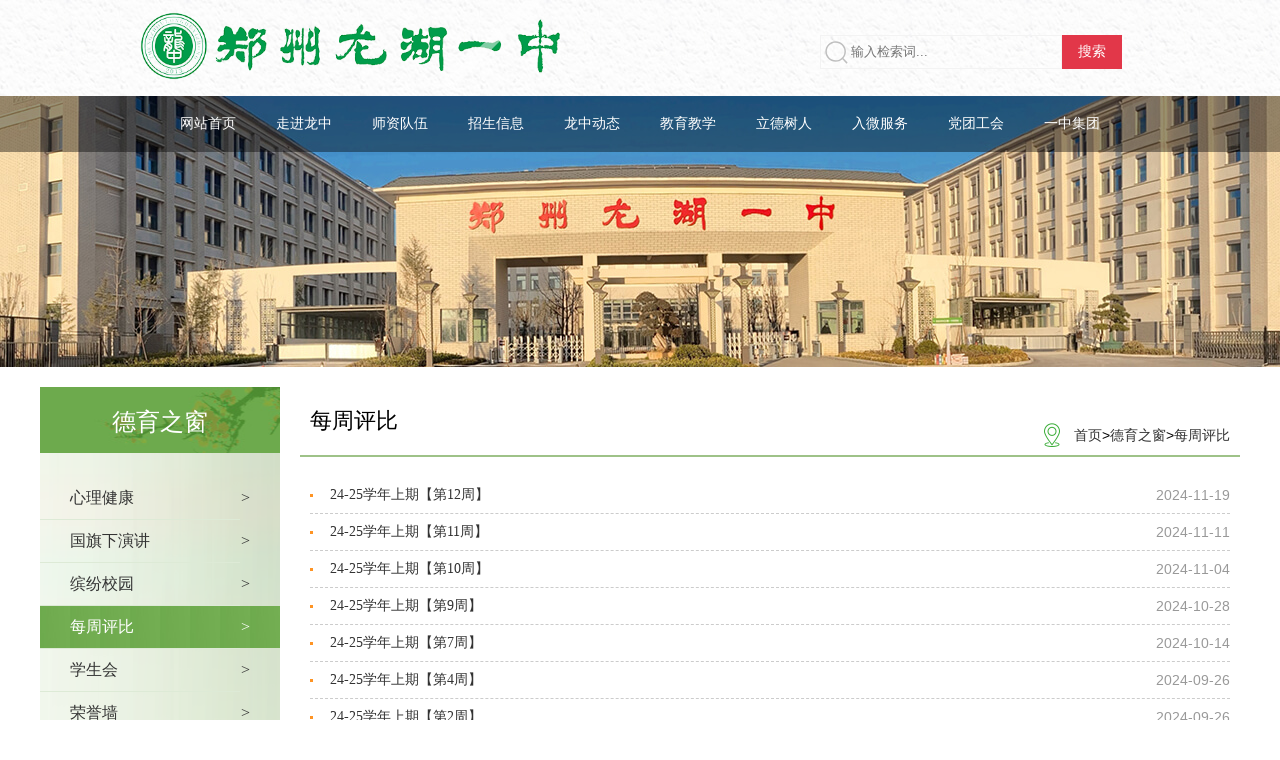

--- FILE ---
content_type: text/html
request_url: http://www.zzlhyz.com.cn/dyzc/mzpb/
body_size: 3600
content:

<!doctype html>
<html>
 
<head>
	<meta charset="utf-8">
	<meta http-equiv="X-UA-Compatible" content="IE=Edge,chrome=1">
	<meta name="renderer" content="webkit">
  <meta name="viewport" content="width=1200,initial-scale=0.3125"/>
	<meta name="Title" content="" />
	<meta name="Keywords" content="" />
	<meta name="Description" content="" />
	<title>每周评比 - 郑州龙湖一中</title>
	<link href="/css/css.css" rel="stylesheet" type="text/css">
</head>
<body>
	
<div class="title">
      <div class="titleL"><a href="/"><img src="/upload/resources/image/2023/04/28/42948.png" alt="郑州龙湖一中" /></a></div>
      <div class="titleR">
		<ul class="bd" style="display:none">
				<li><img src="/images/ggy.png" alt="教育理想：海阔天高、鱼跃鸟飞"/></li>
				<li><img src="/images/zongzhi.png" alt="宗旨：严格管理、自主发展"/></li>
		</ul>
        <div class="search">
			<form method="get" id="search" target="_blank" action="https://svote.zzedu.net.cn/search/result" accept-charset="utf-8">
				<input id="search_text" type="text" name="Query" placeholder="输入检索词..."  /><a href="javascript:void(0)" onclick="javascript:document.getElementById('search').submit()">搜索</a>
			<div class="clear"></div><input type="hidden" name="SiteID" value="4" />
			</form>
	  	</div>
	  </div>
</div>

	<div class="nybanner">	<div class="navall">
		
<ul id="navIcon" class="navIcon clearfix">
	<li class="nLi"><h3 class="dh1"><a href="/">网站首页</a></h3></li>
	
	
	<li class="nLi">
		<h3 class="dh1">
			
			
			
			<a href="/zjlz/" target="_self">走进龙中</a>
		</h3>
		

		
			<ul class="sub one-cols">
				
				
				
				<li><a href="/zjlz/" target="_self">学校简介</a></li>
				
				
				<li><a href="/zjlz/#page2" target="_self">龙中校志</a></li>
				
				
				<li><a href="/zjlz/#page3" target="_self">领导班子</a></li>
				
				
				<li><a href="/zjlz/#page4" target="_self">校园风景</a></li>
				
				
				<li><a href="/zjlz/bxry/" target="_self">办学荣誉</a></li>
				
				
				<li><a href="/zjlz/#page5" target="_self">龙中愿景</a></li>
			</ul>
		

		
		
	</li>
	<li class="nLi">
		<h3 class="dh1">
			
			
			
			<a href="/szdw/msfc/" target="_self">师资队伍</a>
		</h3>
		

		
			<ul class="sub two-cols">
				
				
				
				<li><a href="/szdw/msfc/" target="_self">名师风采</a></li>
				
				
				<li><a href="/szdw/ywjyz/" target="_self">语文教研组</a></li>
				
				
				<li><a href="/szdw/sxjyz/" target="_self">数学教研组</a></li>
				
				
				<li><a href="/szdw/yyjyz/" target="_self">英语教研组</a></li>
				
				
				<li><a href="/szdw/wljyz/" target="_self">物理教研组</a></li>
				
				
				<li><a href="/szdw/hxjyz/" target="_self">化学教研组</a></li>
				
				
				<li><a href="/szdw/swjyz/" target="_self">生物教研组</a></li>
				
				
				<li><a href="/szdw/zzjyz/" target="_self">政治教研组</a></li>
				
				
				<li><a href="/szdw/lsjyz/" target="_self">历史教研组</a></li>
				
				
				<li><a href="/szdw/dljyz/" target="_self">地理教研组</a></li>
				
				
				<li><a href="/szdw/tyjyz/" target="_self">体育教研组</a></li>
				
				
				<li><a href="/szdw/msjyz/" target="_self">美术教研组</a></li>
				
				
				<li><a href="/szdw/yljyz/" target="_self">音乐教研组</a></li>
				
				
				<li><a href="/szdw/xxjyz/" target="_self">信息教研组</a></li>
				
				
				<li><a href="/szdw/xljyz/" target="_self">心理教研组</a></li>
			</ul>
		

		
		
	</li>
	<li class="nLi">
		<h3 class="dh1">
			
			
			
			<a href="/zsxx/yxbys/" target="_self">招生信息</a>
		</h3>
		

		
			<ul class="sub one-cols">
				
				
				
				<li><a href="/zsxx/zsgg/" target="_self">招生公告</a></li>
				
				
				<li><a href="/zsxx/yxbys/" target="_self">优秀毕业生</a></li>
				
				
				<li><a href="/zsxx/gkjj/" target="_self">高考佳绩</a></li>
				
				
				<li><a href="/zsxx/zzzx/" target="_self">中招咨询</a></li>
			</ul>
		

		
		
	</li>
	<li class="nLi">
		<h3 class="dh1">
			
			
			
			<a href="/lzdt/" target="_self">龙中动态</a>
		</h3>
		

		
			<ul class="sub one-cols">
				
				
				
				<li><a href="/lzdt/xyxw/" target="_self">校园新闻</a></li>
				
				
				<li><a href="/lzdt/tzgg/" target="_self">通知公告</a></li>
				
				
				<li><a href="/lzdt/mzgzap/" target="_self">每周工作安排</a></li>
			</ul>
		

		
		
	</li>
	<li class="nLi">
		<h3 class="dh1">
			
			
			
			<a href="/jyjx/" target="_self">教育教学</a>
		</h3>
		

		
			<ul class="sub one-cols">
				
				
				
				<li><a href="/jyjx/jyhd/" target="_self">教科研</a></li>
				
				
				<li><a href="/jyjx/kcjs/" target="_self">课程建设</a></li>
				
				
				<li><a href="/jyjx/jssb/" target="_self">教师随笔</a></li>
				
				
				<li><a href="/jyjx/tskc/" target="_self">特色课程</a></li>
				
				
				<li><a href="http://zzlh1zd.zzedu.net.cn/" target="_blank">选课走班</a></li>
			</ul>
		

		
		
	</li>
	<li class="nLi">
		<h3 class="dh1">
			
			
			
			<a href="javascript:void(0)" target="_self">立德树人</a>
		</h3>
		
		
			<ul class="sub v-sub">
			
			
				
				
					
						
						<li class="v-from"><a href="/dyzc/" target="_self">德育之窗</a></li>
						
						
						
						
						<li><a href="/xsfz/xljk/" target="_self">心理健康</a></li>
						
						
						<li><a href="/dyzc/gqxyj/" target="_self">国旗下演讲</a></li>
						
						
						<li><a href="/dyzc/bfxy/" target="_self">缤纷校园</a></li>
						
						
						<li><a href="/dyzc/mzpb/" target="_self">每周评比</a></li>
						
						
						<li><a href="/dyzc/xsh/" target="_self">学生会</a></li>
						
						
						<li><a href="/dyzc/ryq/" target="_self">荣誉墙</a></li>
						
						
						<li class="v-from"><a href="/xsfz/" target="_self">学生发展</a></li>
						
						
						
						
						<li><a href="/xsfz/#page1" target="_self">社团介绍</a></li>
						
						
						<li><a href="/xsfz/#page2" target="_self">社团分类</a></li>
						
						
						<li><a href="/xsfz/yjlz/" target="_self">遇见龙中</a></li>
						
				
			
			</ul>
		
	</li>
	<li class="nLi">
		<h3 class="dh1">
			
			
			
			<a href="/rwfw/" target="_self">入微服务</a>
		</h3>
		

		
			<ul class="sub one-cols">
				
				
				
				<li><a href="/rwfw/aqzs/" target="_self">安全知识</a></li>
				
				
				<li><a href="/rwfw/xyfw/" target="_self">校园服务</a></li>
				
				
				<li><a href="/rwfw/sbss/" target="_self">设备设施</a></li>
			</ul>
		

		
		
	</li>
	<li class="nLi">
		<h3 class="dh1">
			
			
			
			<a href="/dtgh/" target="_self">党团工会</a>
		</h3>
		

		
			<ul class="sub one-cols">
				
				
				
				<li><a href="/dtgh/xxyd/dt/" target="_self">党团建设</a></li>
				
				
				<li><a href="/dtgh/xxyd/gh/" target="_self">职工之家</a></li>
				
				
				<li><a href="/dtgh/dyhd/" target="_self">党员活动</a></li>
				
				
				<li><a href="/dtgh/ztjy/" target="_self">专题教育</a></li>
				
				
				<li><a href="/dtgh/wmxy/" target="_self">文明校园</a></li>
			</ul>
		

		
		
	</li>
	<li class="nLi">
		<h3 class="dh1">
			
			
			
			<a href="/yzjyjt/" target="_self">一中集团</a>
		</h3>
		
		
	</li>
	
</ul>
	</div></div>

	<div class="main1">
		<div class="center">
			<div class="left">
				
				
				
					
				
				<div class="chs-menu" style="display:block;">
					<div class="title1">德育之窗</div>
					<ul class="left-nav">
						
							
								
                				
								<li class=""><a href="/xsfz/xljk/" target="_self"><span class="nav-text">心理健康</span><span class="nav-icon">&gt;</span></a></li>
								
                				
								<li class=""><a href="/dyzc/gqxyj/" target="_self"><span class="nav-text">国旗下演讲</span><span class="nav-icon">&gt;</span></a></li>
								
                				
								<li class=""><a href="/dyzc/bfxy/" target="_self"><span class="nav-text">缤纷校园</span><span class="nav-icon">&gt;</span></a></li>
								
                				
								<li class="on"><a href="/dyzc/mzpb/" target="_self"><span class="nav-text">每周评比</span><span class="nav-icon">&gt;</span></a></li>
								
                				
								<li class=""><a href="/dyzc/xsh/" target="_self"><span class="nav-text">学生会</span><span class="nav-icon">&gt;</span></a></li>
								
                				
								<li class=""><a href="/dyzc/ryq/" target="_self"><span class="nav-text">荣誉墙</span><span class="nav-icon">&gt;</span></a></li>
						
					</ul>
				</div>
				<div class="left-system">
					<div class="system">
						
<ul>






<li class="syslink_bg syslink_bg1"><a title="龙中印象" target="_blank" href="/lzyx/">龙中印象</a></li>

<li class="syslink_bg syslink_bg2"><a title="名师风采" target="_blank" href="/szdw/msfc/">名师风采</a></li>




<li class="syslink_bg syslink_bg3"><a title="特色课程" target="_blank" href="/jyjx/tskc/">特色课程</a></li>

<li class="syslink_bg syslink_bg4"><a title="招生信息" target="_blank" href="/zsxx/yxbys/">招生信息</a></li>




<li class="syslink_bg syslink_bg5"><a title="选课走班" target="_self" href="javascript:void(0)">选课走班</a></li>


</ul>
					</div>
				</div>
			</div>
			<div class="right">
				<div class="right-title">
					<div class="fr adss ft_arial">
						<a href='/'>首页</a>&gt;<a href='/dyzc/'>德育之窗</a>&gt;<a href='/dyzc/mzpb/'>每周评比</a>
					</div>
					<div class="fl ft22">每周评比</div>
				</div>
				<div class="mgt20 hid">
					
					
					
					
					
					<ul class="listA">
						
							
								<li><a class="ds fl" href="/dyzc/mzpb/11/86406.shtml" target="_blank">24-25学年上期【第12周】</a><span class="ds fr ft12 ft_arial">2024-11-19</span></li>
								<li><a class="ds fl" href="/dyzc/mzpb/11/86382.shtml" target="_blank">24-25学年上期【第11周】  </a><span class="ds fr ft12 ft_arial">2024-11-11</span></li>
								<li><a class="ds fl" href="/dyzc/mzpb/11/86364.shtml" target="_blank">24-25学年上期【第10周】</a><span class="ds fr ft12 ft_arial">2024-11-04</span></li>
								<li><a class="ds fl" href="/dyzc/mzpb/10/86347.shtml" target="_blank">24-25学年上期【第9周】</a><span class="ds fr ft12 ft_arial">2024-10-28</span></li>
								<li><a class="ds fl" href="/dyzc/mzpb/10/86181.shtml" target="_blank">24-25学年上期【第7周】</a><span class="ds fr ft12 ft_arial">2024-10-14</span></li>
								<li><a class="ds fl" href="/dyzc/mzpb/09/85856.shtml" target="_blank">24-25学年上期【第4周】</a><span class="ds fr ft12 ft_arial">2024-09-26</span></li>
								<li><a class="ds fl" href="/dyzc/mzpb/09/85855.shtml" target="_blank">24-25学年上期【第2周】</a><span class="ds fr ft12 ft_arial">2024-09-26</span></li>
								<li><a class="ds fl" href="/dyzc/mzpb/09/85853.shtml" target="_blank">24-25学年上期【第1周】</a><span class="ds fr ft12 ft_arial">2024-09-26</span></li>
								<li><a class="ds fl" href="/dyzc/mzpb/06/85195.shtml" target="_blank">23-24学年下期【第14周】</a><span class="ds fr ft12 ft_arial">2024-06-04</span></li>
								<li><a class="ds fl" href="/dyzc/mzpb/05/84812.shtml" target="_blank">23-24学年下期【第10周】</a><span class="ds fr ft12 ft_arial">2024-05-13</span></li>
								<li><a class="ds fl" href="/dyzc/mzpb/05/84695.shtml" target="_blank">23-24学年下期【第9周】</a><span class="ds fr ft12 ft_arial">2024-05-06</span></li>
								<li><a class="ds fl" href="/dyzc/mzpb/03/83659.shtml" target="_blank">23-24学年下期【第3周】 </a><span class="ds fr ft12 ft_arial">2024-03-19</span></li>
								<li><a class="ds fl" href="/dyzc/mzpb/03/83560.shtml" target="_blank">23-24学年下期【第2周】 </a><span class="ds fr ft12 ft_arial">2024-03-13</span></li>
								<li><a class="ds fl" href="/dyzc/mzpb/03/83554.shtml" target="_blank">23-24学年下期【第1周】 </a><span class="ds fr ft12 ft_arial">2024-03-13</span></li>
								<li><a class="ds fl" href="/dyzc/mzpb/01/83000.shtml" target="_blank">23-24学年上期【第22周】 </a><span class="ds fr ft12 ft_arial">2024-01-17</span></li>
								<li><a class="ds fl" href="/dyzc/mzpb/01/82888.shtml" target="_blank">23-24学年上期【第21周】 </a><span class="ds fr ft12 ft_arial">2024-01-08</span></li>
								<li><a class="ds fl" href="/dyzc/mzpb/12/82684.shtml" target="_blank">23-24学年上期【第19周】</a><span class="ds fr ft12 ft_arial">2023-12-26</span></li>
								<li><a class="ds fl" href="/dyzc/mzpb/11/82069.shtml" target="_blank">23-24学年上期【第13周】</a><span class="ds fr ft12 ft_arial">2023-11-20</span></li>
								<li><a class="ds fl" href="/dyzc/mzpb/11/81919.shtml" target="_blank">23-24学年上期【第12周】</a><span class="ds fr ft12 ft_arial">2023-11-13</span></li>
								<li><a class="ds fl" href="/dyzc/mzpb/10/81525.shtml" target="_blank">23-24学年上期【第9周】</a><span class="ds fr ft12 ft_arial">2023-10-23</span></li>
						
					</ul>
					
					
				</div>
				
				<div class="next hid">
					<div class="next hid"><div class="manu hid"><span class="disabled">上一页</span><span class="current">1</span><a href="index_2.shtml">2</a><a href="index_3.shtml">3</a><a href="index_2.shtml" >下一页</a></div></div>
				</div>
				
			</div>
		</div>
	</div>

	<div class="bottomAll">
      <div class="bottom">
	 地址：郑州市中原区中原路泰州路南200米&nbsp; 联系电话：0371-68226866（校办公室）  0371-68226822（教务处）<br/>招生邮箱：zzlhyzjwc@126.coom  <a href="http://beian.miit.gov.cn/" target="_blank">豫ICP备16028551号-1</a><br/>
<span class="bottom-erw"></span>
      </div>
	</div>
	<script type="text/javascript" src="/js/global.js"></script>


<script>
if(window._zcms_stat)_zcms_stat("SiteID=4&CatalogInnerCode=000023000007&Type=null&Dest=https://svote.zzedu.net.cn/stat/dealer");
</script>

<!-- App=SCHOOL_CMS(郑州市教育局中小学网站内容管理系统) 2.4.27543,CostTime=40,PublishDate=2024-11-19 19:32:32 -->
</body>

</html>


--- FILE ---
content_type: text/css
request_url: http://www.zzlhyz.com.cn/css/css.css
body_size: 5011
content:
@charset "utf-8";
/* CSS Document */
html{font-size:14px;}
body{ font-family:"微软雅黑"; background:url(../images/body.jpg) repeat; min-width:1200px;}
body,p,span,h1,h2,h3,h4,h5,h6,input,div{margin:0px;padding:0px;}
em{font-style:normal;margin:0px;padding:0px;}
ul,li{list-style:none;padding:0px;margin:0px;}
a{text-decoration:none;}
img{border:none;margin:0px;padding:0px;}
a:link{color:#333;}
a:visited{color:#333;}
a:hover{color:#cd0200;}
.left{float:left}
.right{float:right;}
.clear{clear:both;}
.font_yahei{font-family:"微软雅黑";}
.line26{ line-height:32px;}
.red{color:#c00000;}

/*链接公共部分*/
.ft22 {font-size:22px;}
/*公共样式*/
.title1 {width:220px;height:48px;background:url(../images/title-bg.jpg) no-repeat center top;font-size:24px;color:#fff;line-height:48px;text-align:left;padding:11px 10px;}
.hid{overflow:hidden;}
.mgt20 {margin-top:20px;}



/*主体开始*/
.title{ width:1200px; margin:0 auto; height:115px;height:96px;}
.titleL{ width:460px; float:left; padding-top:12px;}
.titleL img{max-width:100%}
/*logo光泽*/
.titleL{width:460px;height:96px;width:420px;height:auto;overflow:hidden;position: relative;transition-duration: .5s;}
.titleL:before { content: ""; position: absolute; left: -460px; top: -96px; width: 320px; height: 10px; background-color: rgba(255,255,255,.5); -webkit-transform: rotate(-45deg); -moz-transform: rotate(-45deg); -ms-transform: rotate(-45deg); -o-transform: rotate(-45deg); transform: rotate(-45deg); -webkit-animation: searchLights 1.5s ease-in 1s infinite; -o-animation: searchLights 1.5s ease-in 1s infinite; animation: searchLights 1.5s ease-in 1s infinite; }  
@-webkit-keyframes searchLights { 0% { left: -100px; top: 0; }  to { left: 410px; top: 100px; } }  
@-o-keyframes searchLights { 0% { left: -100px; top: 0; }  to { left: 410px; top: 100px; } }  
@-moz-keyframes searchLights { 0% { left: -100px; top: 0; }  to { left: 410px; top: 100px; } }  
@keyframes searchLights { 0% { left: -100px; top: 0; }  to { left: 410px; top: 100px; } }
/*end*/
.titleR{ width:320px; float:right; padding-top:35px; text-align:right; height: 46px;overflow: hidden;}
.titleR .search{}
.titleR .search input{height: 32px;line-height: 34px;border: 1px solid #f3f3f3;float: left;width: 210px;background: url(../images/search.png) no-repeat 3px center;padding-left: 30px;}
.titleR .search a{ display: block;float: left;height: 34px;line-height: 34px;background-color: #00542a;background-color: #e23749;color: #fff;width: 60px;text-align: center;}
.banner{ height:590px;overflow:hidden; position:relative; background:url(../images/banner2023-4.jpg) center top no-repeat;}
.banner .nav{ width:1200px; margin:0 auto; height:56px; line-height:56px;}
.banner .nav ul{ width:1380px;}
.banner .nav ul li{ height:56px; line-height:56px; font-size:18px; padding:0 39px; color:#fff; float:left;}
.banner .nav ul li a{ color:#fff; display:block;}
.banner .nav ul li:hover{ background:#136c06;}
.bannerbg{background:#136c06;}
.nybanner{height:215px;height:271px; background:url(../images/banner2.jpg) no-repeat center top;}
.kuang{ width:930px; height:440px; margin:40px auto 0; position:relative;overflow:hidden;}
.kuang .bd{width:660px;height:420px;/*border:10px solid #318803;*/border: 10px solid #136c06;float:left;overflow:hidden;width: 640px;height: 430px;border:none;padding:5px;background-color: rgba(255,255,255,0.5);border-radius: 5px;}
.kuang .bd img{width:100%;height:430px;}
.kuang .hd{width:250px;width:278px;float:right;}
.kuang .hd ul li{box-sizing:border-box;width:200px;height:80px;padding:10px 0 10px 14px;/*background-color:#318803;border-top-right-radius:10px;border-bottom-right-radius:10px;*/background-color:rgba(19,108,6,0.8);margin-bottom:10px;cursor:pointer;}
.kuang .hd ul li a{font:normal 15px/30px 'Microsoft Yahei';color:#fff;}
.kuang .hd ul li.last{margin-bottom:0;}
.kuang .hd ul li.on{/*background:url(../images/focus-title-on.png)left top no-repeat;width:250px;*/background-color:rgba(70,181,53,0.9)}
.index-focus-video{width:640px;height:430px;}
.main{ width:1200px; margin:10px auto;}
.szyw{width:1200px;box-sizing: border-box;margin:10px auto;text-align:center;white-space: nowrap;max-width: 1200px;overflow: hidden;}
.szyw:before{content:"";display:inline-block;font-size:0px;width:52px;height:78px;background:url(../images/szyw.png) left center no-repeat;}
.szyw .cwrap{display:inline-block;font-size:0px;overflow:hidden;}
.szyw .one,.szyw .two{white-space: nowrap;}
.szyw .one h1{display:inline-block;font-size:0px;}
.szyw .one a,.szyw .two a{margin-right:1em;}
.szyw .one a:last-child,.szyw .two a:last-child{margin-right:0;}
.szyw .one a{font-size:30px;font-size:28px;line-height:40px;}
.szyw .two a{font-size:14px;line-height:36px;}
.mainL{ width:950px;float:left; }
.mainL-item{ float:left; width:33.3333%;}
.mainLtit{ height:40px; line-height:40px; color:#136c06; font-size:18px; margin-bottom:7px;padding-left:12px;font-weight: 600;}
.mainLtit img{ float:left; margin:10px 7px 0 0;}
.list{border-right: 1px dashed #dad8d8;}
.list ul{ padding:0 12px;}
.br_none{border-right:none;}
.list ul li{ line-height:30px; font-size:14px;width: 100%; white-space: nowrap;overflow: hidden;text-overflow: ellipsis;}
.list ul li a{}
.list ul li span.date{float:right;font-size:13px;color:#999;}
.mainR{float:right; width:240px;padding-top:8px;}
.mainR ul{}
.mainR ul li{ width:240px; height:52px; line-height:52px; border-radius:8px;  color:#fff; margin-bottom:18px; font-size:18px;box-sizing:border-box;background-color:#64b557;}
.mainR ul li:hover{background-color:#46b535;}
.syslink_bg{padding-left:95px;background:#22c78b url(../images/syslink_bg1.png) 45px center no-repeat;}
.syslink_bg1{padding-left:95px;background:#22c78b url(../images/syslink_bg1.png) 45px center no-repeat;}
.syslink_bg2{padding-left:95px;background:#9992f6 url(../images/syslink_bg2.png) 45px center no-repeat;}
.syslink_bg3{padding-left:95px;background:#1ea2ff url(../images/syslink_bg3.png) 45px center no-repeat;}
.syslink_bg4{padding-left:95px;background:#f6a668 url(../images/syslink_bg4.png) 45px center no-repeat;}
.syslink_bg5{padding-left:95px;background:#f6a668 url(../images/syslink_bg5.png) 45px center no-repeat;}
.mainR ul li img{ float:left; margin:8px 15px 0 0;padding-left:25px;}
.mainR ul li a{ display:block; color:#fff;}

.more{ text-align:right; line-height:30px; color:#093; padding-right:25px;}
.more a{ color:#26765d;}
.ggw{ width:1200px; height:122px; margin:0 auto;overflow:hidden;position:relative;}
.ggw img{width:100%;}
.ggw .hd{position:absolute;right:5px;bottom:5px;}
.ggw .hd ul li{display:inline-block;width:12px;height:12px;background-color:#fff;border-radius:15px;font-size:0px;margin:0 3px;}
.ggw .hd ul li.on{background-color:#ff4040}
.bottomAll{ height:134px; background:url(../images/bottom.jpg) no-repeat center;}
.bottom{ position: relative;width:1200px; margin:25px auto 0; text-align:center; color:#fff; padding-top:40px; line-height:26px; height:90px;}
.bottom *{color:#fff !important;}
span.bottom-erw{display:block;width:90px;height:90px;position:absolute;top:50%;right:0;margin-top:-45px;background: url(../images/botma.jpg) left top no-repeat;}
/*导航*/
.clearfix:after{content:"";display:block;height:0;clear:both;visibility:hidden;}
.navall{ width:100%;height:56px;background: url(../images/navbg.png);}
/*
#index_navall{width: 100%;position: absolute;top: 115px;height: 56px;z-index: 999;background: url(../images/navbg.png);
}
*/
.navIcon{ height:56px; line-height:56px;  position:relative;  width:1200px; margin:0 auto;font-size:0;text-align:center;z-index:999;}
.navIcon a{ color:#fff;  }
.navIcon .nLi{display:inline-block;margin:0 13px; position: relative;}
.navIcon .nLi .dh1{}
.navIcon .nLi .dh1 a{ display:block; padding:0 10px; font-size:16px;font-weight: normal;}
.navIcon .sub{ display:none; left:0; top:56px;  position:absolute; background:#136c06; line-height:35px; padding:0 10px 4px; text-align:center; font-size:15px; font-family:"微软雅黑";z-index: 9;white-space: nowrap;}
.navIcon .one-cols{width:100%;}
.navIcon .two-cols{width:200%;}
.navIcon .sub li{ zoom:1;float:left; line-height:46px;width:100%;}
.navIcon .two-cols li{width:50%;}
.navIcon .sub a{ display:block;color:#fff;border-bottom:1px solid #1c740f;}
.navIcon .sub a:hover{ background:#136c06; color:#fff;  border-bottom:1px solid #3d8b32;}
.navIcon .on .dh1 a{ background:#136c06; color:#fff;}

.navIcon .v-sub{display:none;flex-direction:column;max-height: 336px;flex-wrap: wrap;padding:0;}
.navIcon li.on .v-sub{display:flex;}
.navIcon .v-sub li{background-color:#136c06;float:none;width:auto;padding:0 12px;border-bottom: 1px solid #1c740f;}
.navIcon .v-sub li:hover{ border-bottom:1px solid #3d8b32;}
.navIcon .v-sub li.v-from,.navIcon .v-sub li.v-from:hover{border-bottom:4px double #6Dba61;background-color:#0B4602;}
.navIcon .v-sub li.v-from a{font-weight: 700;}
.navIcon .v-sub li a{border-bottom: none;}
.navIcon .v-sub a:hover{border-bottom:none}
.navIcon .v-sub li.v-from a:hover{background-color:#0B4602;}

/*内页*/
.nymain{ width:1200px; margin:0 auto;}
.main1 {width:100%;height:auto;overflow:hidden;background:#fff;padding:20px 0;}
.center {width:1200px;height:auto;overflow:hidden;margin:0 auto;}
.left {width:240px;float:left;margin-right:20px;background:url(../images/left-bg.png) no-repeat center top;}
.title1 {width:220px;height:48px;background:url(../images/title-bg.jpg) no-repeat center top;font-size:24px;color:#fff;line-height:48px;text-align:center;padding:11px 10px;}
ul.left-nav {margin:20px 0;}
ul.left-nav li {width:200px;height:42px;line-height:42px;font-size:16px;border-bottom:solid 1px #ddead6;}
ul.left-nav li a {width:180px;height:42px;line-height:42px;display:block;padding:0 30px;text-align:left;} 
ul.left-nav li a span.nav-text {float:left;}
ul.left-nav li a span.nav-icon {float:right;}
ul.left-nav li.on a {color:#fff;background:url(../images/left-bg1_1.jpg) repeat;}
ul.left-nav li a:hover {color:#fff;background:url(../images/left-bg1_1.jpg) repeat;}
.left-system {margin:0 auto;width:200px;padding-top:15px;}
.left-system:after{content:"";display:block;clear:both;}
.right {width:940px;height:auto;float:right;overflow:hidden;} 
.right-title {width:920px;height:68px;border-bottom:solid 2px #9ec288;line-height:68px;padding:0 10px;}
.adss {height:40px;margin-top:28px;line-height:40px;padding-left:30px;background:url(../images/icon7.png) no-repeat left center;font-size:14px;max-width: 186px;overflow: hidden;white-space: nowrap;text-overflow: ellipsis;}
.ca-name{font-size: 18px;line-height: 36px;border-bottom: solid 2px #136c06;padding-left: 25px;background: url(../images/catalog_icon.png) no-repeat left center;}
.more2{float: right;font-size: 14px;color: #3f3f3f;line-height: 36px;}
/*图片列表*/
ul.imglist {width:940px;height:auto;overflow:hidden; padding-top:20px;padding-top:5px;}
ul.imglist li {width:215px;text-align:center;float:left;line-height:26px;padding:10px;overflow:hidden;}
/*ul.imglist li img {width:215px;height:130px;}*/
/*教师图片列表竖长形*/
/*
ul.imglist2 {width:940px;height:auto;overflow:hidden; padding-top:20px;}
ul.imglist2 li {width:215px;text-align:center;float:left;line-height:26px;padding:10px;height:325px;overflow:hidden;}
ul.imglist2 li img {width:215px;height:290px;}
*/

.next {width:940px;margin-top:20px;height:50px;}
/*文字列表*/
ul.list {width:920px;padding:0 10px;}
ul.list li {height:36px;line-height:36px;border-bottom:dashed 1px #ccc;padding-left:20px;background:url(../images/icon8.png) no-repeat left center;}
ul.list li a {width:800px;overflow:hidden;text-overflow:ellipsis;white-space: nowrap}
ul.list li span {color:#999;}

.fr{float:right;}
.ft_arial {font-family:Arial, Helvetica, sans-serif;}

.system {width:200px;float:left;}
.system ul li{width: 200px;height: 52px;line-height: 52px;border-radius: 8px;color: #fff;margin-bottom: 18px;font-size: 16px;box-sizing: border-box;}
.system ul li img{ float:left; margin:8px 15px 0 0;padding-left:25px;}
.system ul li a{ display:block; color:#fff;}

.next {width:980px;margin-top:20px;height:50px;}
.manu {
	 TEXT-ALIGN: center;font-size:12px;height:40px;padding:5px;line-height:30px;
}
.manu A {
	BORDER: #dbdbdb 1px solid; PADDING:5px 7px; MARGIN:5px;COLOR: #333;TEXT-DECORATION: none
}
.manu A:hover {
	BORDER: #dbdbdb 1px solid; COLOR: #fff;BACKGROUND-COLOR: #579735
}
.manu A:active {
	BORDER: #dbdbdb 1px solid;
}
.manu .current {
	BORDER: #dbdbdb 1px solid; PADDING:5px 7px;FONT-WEIGHT: bold;MARGIN: 5px;COLOR: #fff;BACKGROUND-COLOR: #579735
}
.manu .disabled {
	PADDING:5px 7px; BORDER: #dbdbdb 1px solid; MARGIN: 5px;COLOR: #ddd;
}/* CSS Document */

/*详情页*/
h1 {text-align:center;}
.info-time {width:910px;height:36px;text-align:center;line-height:36px;margin:15px auto 15px auto;color:#999;}
.text-info {}
.text-info .article-title{font-size:28px;line-height:44px;text-align: center;}
.text-info .sub-title{font-size:21px;line-height:36px;text-align: center;}
.text-info p.imgtitle {font-size:16px;text-align:center;margin-bottom:20px;}
.text-info p {color:#666;line-height:28px;font-size:16px;}
.text-info table p{text-indent:0px;}
.text-info img {/*margin-bottom:20px;*/}
.info-prev {width:450px;line-height:26px;float:left;text-align:left;}
.info-next {width:450px;line-height:26px;float:right;text-align:right;}
.info-prev a:hover, .info-next a:hover {text-decoration:underline;} 
.jwplayer {margin:0 auto;}
/*文字列表*/
ul.listA {width:920px;padding:0 10px;}
ul.ca-list{padding-bottom:25px;}
ul.listA li {/*height:36px;*/line-height:36px;border-bottom:dashed 1px #ccc;padding-left:20px;background:url(../images/icon8.png) no-repeat left center;}
ul.listA li a {width:800px;/*overflow:hidden;text-overflow:ellipsis;white-space: nowrap*/}
ul.listA li span {color:#999;}
ul.listA li:after{content:"";display:block;clear:both;}
/*问答列表*/
.wen ul{}
.wen ul li{ line-height:32px; font-size:16px;  border-bottom:1px dashed #ddd; padding:25px;}
.wen ul li .wenti{ padding:0 0 0 40px; background:url(../images/q.jpg) no-repeat left 8px;color:#45a800;}
.wen ul li .wenti a{color:#45a800;}
.wen ul li .da{ padding:0 0 0 40px; background:url(../images/d.jpg) no-repeat left 8px; color:#666}
.wen ul li.even{background-color:#ecf6ff;}
.wen ul li:hover{ background-color:#fef0e7;}
.zszxxt{position:relative;}
.zszxxt a.zxbut{color: #fff;display: inline-block;font: normal 18px/52px 'Microsoft Yahei';padding: 0 15px;border-radius: 5px;margin-top: 15px;cursor: pointer;margin-right: 15px;}
.zszxxt a.zxbut:hover{text-decoration:underline;}
.zszxxt a.pc{background-color: #fa6f0a;}
.zszxxt a.mob{background-color: #fc8411;}
.zszxxt span.erqcode{display:inline-block;display:none;position:absolute;top:3px;right:3px;}
/*概括*/
.teacher-group{padding-bottom:15px;border-bottom: 2px dotted #9ec288;margin:0 10px;}
.group-photo{float:left;width:568px;margin-top:25px;height:319px;overflow:hidden;}
.group-des{ width:300px;float:right;height:277px;padding:20px; line-height:26px; border:1px solid #b3d39d; border-radius:6px; background:#f4feed; color:#333; margin-top:25px;overflow: hidden;}
.group-des p{text-indent:2em;}
.group-des a:hover{color:#333;}
.gaikuo {padding: 20px;line-height: 26px;border: 1px solid #b3d39d; border-radius: 6px;background: #f4feed;color: #333;margin-top: 25px;margin-left: 10px;}
ul.imglist li.sepline{display:block;width:100%;height:1px;padding:0;margin:0;}
.text-info video { display:block;margin:0 auto; }
@media screen and (max-width: 1440px){
	
	.title,.navIcon {width: 1000px;}
	.banner{height:510px;}
	/*index-focus*/
	.kuang{width:766px;}
	.kuang .bd,.index-focus-video{width:556px;height:374px;}
	.kuang .bd img{height:374px;}
	.kuang .hd{width:200px;}
	.kuang .hd ul li{height:72px;margin-bottom:6px;}
	/*index-focus end*/
	.main{width:1000px;}
	.mainL{ width:800px;}
	.mainR{width:200px;}
	.mainR ul li{width:200px;font-size:16px;white-space: nowrap;}
	.navIcon .nLi{margin:0 10px;}
	.navIcon .nLi .dh1 a{font-size:14px;}
	.navIcon .sub a{font-size:14px;}
	.ggw,.bottom{width:1000px;}
	.ggw{height:100px;}
}
.index_ad_left{display:none;position:fixed;left:50%;top:50%;}
.index_ad_left ul li a{display:block;}
.index_ad_left ul li a img{border-radius:3px;}


--- FILE ---
content_type: application/javascript
request_url: http://www.zzlhyz.com.cn/js/nav.js
body_size: 286
content:
jQuery("#navIcon").slide({ type:"menu", titCell:".nLi", targetCell:".sub", effect:"slideDown", delayTime:0 , triggerTime:0, defaultPlay:false,returnDefault:true});
//办学理念切换
//$(".titleR").slide({effect:"fold",autoPlay:true,delayTime:500,interTime:6000,mouseOverStop:false});

--- FILE ---
content_type: application/javascript
request_url: http://www.zzlhyz.com.cn/js/global.js
body_size: 256
content:
document.write('<script type="text/javascript" src="/js/jquery.min.js"></script>');
document.write('<script type="text/javascript" src="/js/jquery.SuperSlide.min.js"></script>');
document.write('<script type="text/javascript" src="/js/nav.js"></script>');
